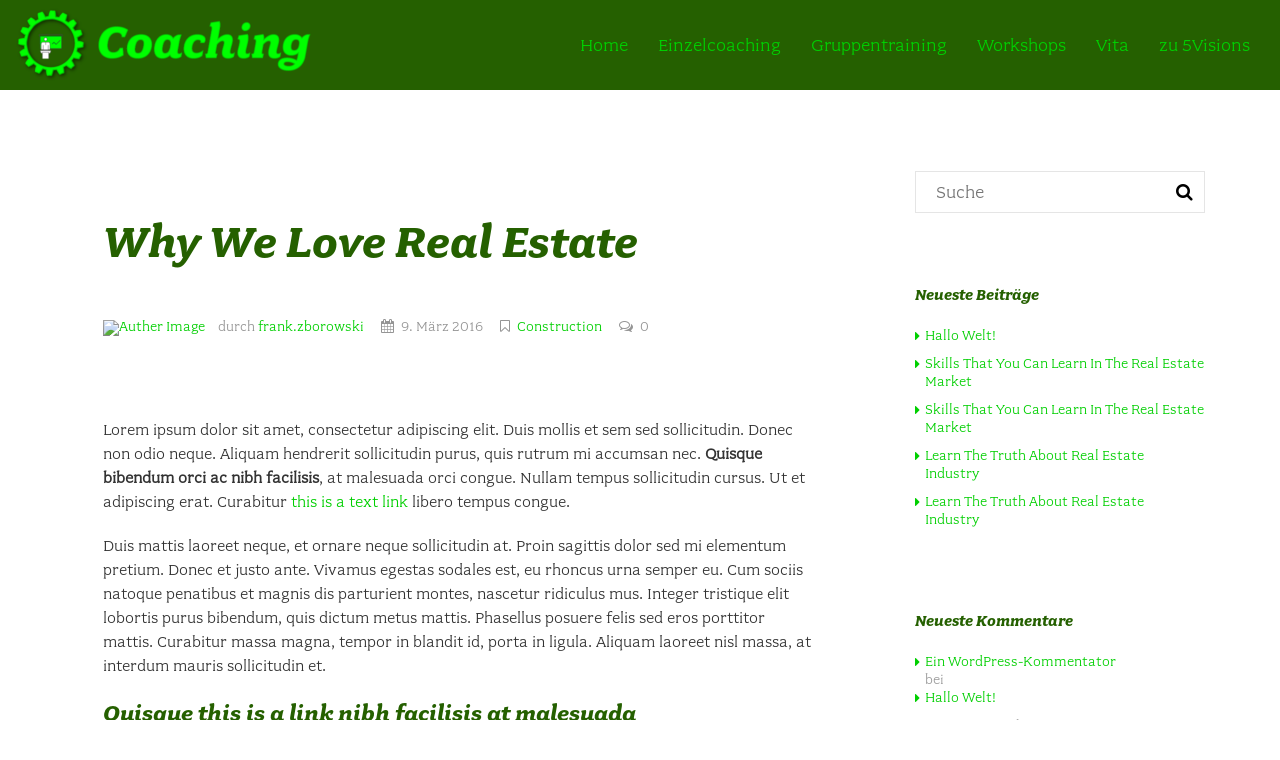

--- FILE ---
content_type: text/css;charset=utf-8
request_url: https://use.typekit.net/fjx2wrp.css
body_size: 444
content:
/*
 * The Typekit service used to deliver this font or fonts for use on websites
 * is provided by Adobe and is subject to these Terms of Use
 * http://www.adobe.com/products/eulas/tou_typekit. For font license
 * information, see the list below.
 *
 * fairplex-wide:
 *   - http://typekit.com/eulas/00000000000000003b9adb4f
 *   - http://typekit.com/eulas/00000000000000003b9adb51
 *
 * © 2009-2026 Adobe Systems Incorporated. All Rights Reserved.
 */
/*{"last_published":"2019-06-14 14:39:15 UTC"}*/

@import url("https://p.typekit.net/p.css?s=1&k=fjx2wrp&ht=tk&f=28294.28296&a=909080&app=typekit&e=css");

@font-face {
font-family:"fairplex-wide";
src:url("https://use.typekit.net/af/c5a77c/00000000000000003b9adb4f/27/l?subset_id=2&fvd=i7&v=3") format("woff2"),url("https://use.typekit.net/af/c5a77c/00000000000000003b9adb4f/27/d?subset_id=2&fvd=i7&v=3") format("woff"),url("https://use.typekit.net/af/c5a77c/00000000000000003b9adb4f/27/a?subset_id=2&fvd=i7&v=3") format("opentype");
font-display:auto;font-style:italic;font-weight:700;font-stretch:normal;
}

@font-face {
font-family:"fairplex-wide";
src:url("https://use.typekit.net/af/b4f6d2/00000000000000003b9adb51/27/l?primer=7cdcb44be4a7db8877ffa5c0007b8dd865b3bbc383831fe2ea177f62257a9191&fvd=n4&v=3") format("woff2"),url("https://use.typekit.net/af/b4f6d2/00000000000000003b9adb51/27/d?primer=7cdcb44be4a7db8877ffa5c0007b8dd865b3bbc383831fe2ea177f62257a9191&fvd=n4&v=3") format("woff"),url("https://use.typekit.net/af/b4f6d2/00000000000000003b9adb51/27/a?primer=7cdcb44be4a7db8877ffa5c0007b8dd865b3bbc383831fe2ea177f62257a9191&fvd=n4&v=3") format("opentype");
font-display:auto;font-style:normal;font-weight:400;font-stretch:normal;
}

.tk-fairplex-wide { font-family: "fairplex-wide",serif; }
